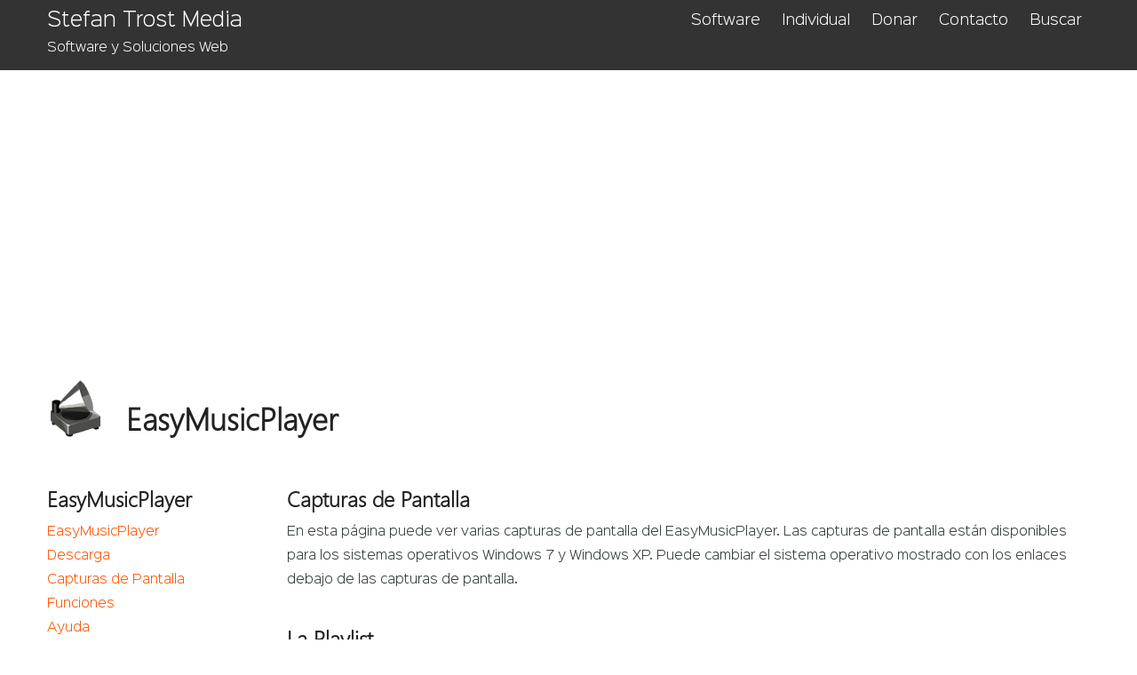

--- FILE ---
content_type: text/html; charset=UTF-8
request_url: https://es.sttmedia.com/mp3player-pantallazo
body_size: 4294
content:
<!DOCTYPE HTML>
<html lang="es">
<head>
<meta charset="utf-8">
<title>EasyMusicPlayer | Capturas de Pantalla</title>
<meta name="author" content="Stefan Trost">
<meta name="dc.creator" content="Stefan Trost">
<meta name="dc.publisher" content="Stefan Trost">
<meta name="dcterms.rightsHolder" content="Stefan Trost">
<meta name="viewport" content="initial-scale=1">
<meta name="flattr:id" content="vlv6vp">
<meta name="robots" content="index, follow">
<link href="https://s.sttmedia.com/style.css?v=1" rel="stylesheet" type="text/css">
<link rel="alternate" hreflang="en" href="https://www.sttmedia.com/mp3player-screenshot">
<link rel="alternate" hreflang="de" href="https://www.sttmedia.de/mp3player-screenshot">
<link rel="alternate" hreflang="es" href="https://es.sttmedia.com/mp3player-pantallazo">
<link rel="alternate" hreflang="fr" href="https://fr.sttmedia.com/mp3player-screenshot">
<script async src="https://pagead2.googlesyndication.com/pagead/js/adsbygoogle.js?client=ca-pub-4328500458929855" crossorigin="anonymous"></script>
</head><body><header><div class="header"><nav class="mittig"><div id="logo"><a href="/" style="padding:0"><span style="font-size:21px;">Stefan Trost Media</span><br><span style="font-size:14px">Software y Soluciones Web</span></a></div><a href="/software">Software</a> <a href="/individual">Individual</a> <a href="/donar">Donar</a> <a href="/contacto">Contacto</a> <a href="/buscar">Buscar</a><div class="clearer">&nbsp;</div></nav></div><div class="mittig"><h1 class="bg" style="background-image:url(https://s.sttmedia.com/img/mp3player-icon64.png)">EasyMusicPlayer</h1></div></header><div class="mittig"><nav class="spl"><h2 id="nav_pmenutitle">EasyMusicPlayer</h2><ul id="nav_pmenu"><li><a href="/mp3player">EasyMusicPlayer</a></li><li><a href="/mp3player-descarga">Descarga</a></li><li><a href="/mp3player-pantallazo">Capturas de Pantalla</a></li><li><a href="/mp3player-funciones">Funciones</a></li><li><a href="/mp3player-ayuda">Ayuda</a></li><li><a href="/mp3player-faq">Preguntas Frecuentes</a></li><li><a href="/mp3player-soporte">Soporte</a></li></ul><div id="nav_othersw"><h2>Otro Software</h2><ul><li><a href="/answercoach">AnswerCoach</a></li><li><a href="/clipboardsaver">ClipboardSaver</a></li><li><a href="/mp3player">EasyMusicPlayer</a></li><li><a href="/fasterfiles">FasterFiles</a></li><li><a href="/fileanalyzer">FileAnalyzer</a></li><li><a href="/filelistcreator">FilelistCreator</a></li><li><a href="/filerenamer">FileRenamer</a></li><li><a href="/imageconverter">ImageConverter</a></li><li><a href="/imageresizer">ImageResizer</a></li><li><a href="/indexauthor">IndexAuthor</a></li><li><a href="/passwordgenerator">PasswordGenerator</a></li><li><a href="/pipette">Pipette</a></li><li><a href="/printmyfonts">PrintMyFonts</a></li><li><a href="/slippyclerk">SlippyClerk</a></li><li><a href="/sudoku">Sudoku</a></li><li><a href="/textconverter">TextConverter</a></li><li><a href="/textencoder">TextEncoder</a></li><li><a href="/textimages">TextImages</a></li><li><a href="/unitconverter">UnitConverter</a></li><li><a href="/wordcreator">WordCreator</a></li></ul></div></nav><main class="spr"><h2>Capturas de Pantalla</h2><p>En esta página puede ver varias capturas de pantalla del EasyMusicPlayer. Las capturas de pantalla están disponibles para los sistemas operativos Windows 7 y Windows XP. Puede cambiar el sistema operativo mostrado con los enlaces debajo de las capturas de pantalla.</p><h2>La Playlist</h2><p>En el centro de la ventana está la lista de canciones cargadas actualmente. Para cargar los archivos, puede arrastrarlos a la ventana, abrir una playlist (*.emp) o explorar las carpetas en su disco duro para buscar archivos de audio usando el menú "Playlist" > "Add Folders".</p><p class="imgbox"><img id="screen1" class="screens" data-screen-nr="1" data-screen-windows-7="mp3player1-en.png" data-screen-windows-xp="mp3player1-max-en.gif" src="https://s.sttmedia.com/screens/mp3player1-en.png" alt="EasyMusicPlayer - La Playlist - Captura de Pantalla"></p><p style="text-align:center"><a href="javascript:showScreenshot('windows-7', '1');" id="screenlink1-windows-7" class="screenlink1 activelink">Windows 7</a> - <a href="javascript:showScreenshot('windows-xp', '1');" id="screenlink1-windows-xp" class="screenlink1">Windows XP</a></p><p>Al hacer doble clic en un elemento de la lista, puede reproducir la canción correspondiente. Si desea cambiar la visualización del tiempo de reproducción y los archivos cargados a la visualización de la canción actual, puede hacer clic con el mouse en el texto de la visualización a la izquierda debajo de la lista.</p>
<p>Otras funciones se encuentran en la barra de menú y si utiliza el botón derecho del ratón en un elemento de la lista. Todas estas funciones se explican en las secciones de <a href="mp3player-ayuda">Ayuda</a> y <a href="mp3player-funciones">Funciones</a>.</p><ins class="adsbygoogle" style="display:block" data-ad-client="ca-pub-4328500458929855" data-ad-slot="1034512126" data-ad-format="auto" data-full-width-responsive="true"></ins>
<script>
(adsbygoogle = window.adsbygoogle || []).push({});
</script><h2>La Función de Búsqueda</h2><p>Presione "CTRL + F" o vaya al menú "Search" &gt; "Search" para mostrar las funciones de búsqueda en la parte superior de la ventana. Aquí puede buscar términos en tu colección de música. Los audios apropiados aparecerán en la siguiente lista después de hacer clic en "Search" o presionar la tecla enter. Detrás del campo de búsqueda, puede seleccionar la opción "RegEx". Con esta opción, es posible realizar búsquedas de música con <a href="expresiones-regulares">expresiones regulares</a>.</p><p class="imgbox"><img id="screen2" class="screens" data-screen-nr="2" data-screen-windows-7="mp3player2-en.png" data-screen-windows-xp="mp3player3-max-en.gif" src="https://s.sttmedia.com/screens/mp3player2-en.png" alt="EasyMusicPlayer - La Función de Búsqueda - Captura de Pantalla"></p><p style="text-align:center"><a href="javascript:showScreenshot('windows-7', '2');" id="screenlink2-windows-7" class="screenlink2 activelink">Windows 7</a> - <a href="javascript:showScreenshot('windows-xp', '2');" id="screenlink2-windows-xp" class="screenlink2">Windows XP</a></p><p>Además, varias opciones de búsqueda están disponibles. Haga clic en "Options" en el panel de búsqueda para mostrar el panel de opciones a la izquierda de la ventana. En este panel, es posible ajustar qué columnas se buscan, si los términos de búsqueda en mayúsculas o minúsculas deben ser diferentes o si el término se debe tratar como un término completo o como varias palabras simples. También es posible revertir la consulta de búsqueda utilizando la función de "inverse search" para que solo se muestren las apariciones que no coincidan con la palabra buscada.</p>
<p>La distinción entre "whole term", "AND-Search" y "OR-Search" le permite buscar "palabra1 palabra2" como una palabra completa y mostrar todas las coincidencias de "palabra1" y "palabra2" o muestra todos los resultados que contienen "palabra1" o "palabra2". Si, por ejemplo, cuatro artistas diferentes separados por espacios se escriben en el campo de búsqueda y usted elige la "relación O", se muestran todas las canciones de los cuatro artistas.</p>
<p>La forma más fácil de buscar es hacer clic derecho en una canción de la lista. Con esto puede mostrar, por ejemplo, canciones de este artista, género o carpeta. Esta función se aplica no solo a la lista, sino también a la canción actual. Para hacer esto, puede hacer clic en la pantalla de título debajo de la lista.</p><h2>Exportar como Lista de Texto o HTML</h2><p>A veces es necesario crear una lista de todos sus archivos de música. La función correspondiente está en el menú debajo de "File" &gt; "Export as Text/HTML-Table". La ventana se divide en tres áreas. En la línea superior, ingrese el formato deseado, bajo el cual puede expandir y contraer las funciones, y a continuación, se muestra una vista previa de la lista.</p><p class="imgbox"><img id="screen3" class="screens" data-screen-nr="3" data-screen-windows-7="mp3player3-en.png" data-screen-windows-xp="mp3player2-max-en.gif" src="https://s.sttmedia.com/screens/mp3player3-en.png" alt="EasyMusicPlayer - Exportar como Lista de Texto o HTML - Captura de Pantalla"></p><p style="text-align:center"><a href="javascript:showScreenshot('windows-7', '3');" id="screenlink3-windows-7" class="screenlink3 activelink">Windows 7</a> - <a href="javascript:showScreenshot('windows-xp', '3');" id="screenlink3-windows-xp" class="screenlink3">Windows XP</a></p><p>En este ejemplo, se eligió el formato "%123% %artist% - %title%". Por esto, se escribe una lista numerada de artista y título. Los elementos de formato individuales como %album% o %filepath% se pueden insertar automáticamente en "Input Assistance". Además, todos los demás caracteres se pueden utilizar entre los marcadores de posición. Por ejemplo, con las otras funciones, puede escribir una tabla HTML en lugar de una lista de texto, reemplazar algunos caracteres (Find and Replace) o solo permitir ciertas partes de su colección (Use Filter), por ejemplo, canciones de un determinado artista o encontrado en un determinado archivo. La lista se actualiza automáticamente, pero estas y otras configuraciones también se pueden establecer en "Show Settings".</p>
<p>Consejo: El <a href="filelistcreator">Filelist Creator</a> proporciona funciones más completas para crear listas de archivos, incluidas etiquetas de audio.</p><h2>Nota</h2><p>Las capturas de pantalla se crearon con el <a href="clipboardsaver">Clipboard Saver</a>. Con esta herramienta, puede guardar automáticamente capturas de pantalla en cualquier formato y también puede escalar o editar el gráfico simultánea de acuerdo con sus deseos.</p></main></div><footer class="mittig"><a href="https://www.sttmedia.de/mp3player-screenshot">Deutsch</a> | <a href="https://www.sttmedia.com/mp3player-screenshot">English</a> | <a href="https://es.sttmedia.com/mp3player-pantallazo">Español</a> | <a href="https://fr.sttmedia.com/mp3player-screenshot">Français</a><br><a href="/licencia" rel="nofollow">Licencia</a> | <a href="/aviso-legal" rel="nofollow">Aviso Legal</a> | <a href="/proteccion-de-datos" rel="nofollow">Declaración de Protección de Datos</a> | <a href="/contacto">Contacto</a> | <a href="/empresa" rel="nofollow">Empresa</a><br><a href="https://www.stefantrost.com/" target="_blank">&copy; Stefan Trost  2007-2025</a></footer><script>	
function showScreenshot(sys,nr){var s=document.getElementById('screen'+nr);if(s.hasAttribute('data-screen-'+sys)){s.src='https://s.sttmedia.com/screens/'+s.getAttribute('data-screen-'+sys);var la=document.getElementById('screenlink'+nr+'-'+sys);if(la!=null){var l=document.getElementsByClassName('screenlink'+nr);for(var i=0;i<l.length;i++){l[i].classList.remove("activelink");}la.classList.add('activelink');}}}
function setAllS(sys){var s=document.getElementsByClassName('screens');for(var i=0;i<s.length;i++){showScreenshot(sys,s[i].getAttribute('data-screen-nr'));}}
var u = navigator.userAgent;
if(u.indexOf('Windows')!=-1){if(u.indexOf('NT 6.1')!=-1){setAllS('windows-7');}else if(u.indexOf('NT 5.1')!=-1){setAllS('windows-xp');}}else{
if(u.indexOf('Mac')!=-1||u.indexOf('iPhone')!=-1||u.indexOf('iPad')!=-1){setAllS('macos');}else if(u.indexOf('Android')!=-1){setAllS('android');}else if(u.indexOf('Linux')!=-1){setAllS('linux-ubuntu');}}
</script></body></html>

--- FILE ---
content_type: text/html; charset=utf-8
request_url: https://www.google.com/recaptcha/api2/aframe
body_size: 267
content:
<!DOCTYPE HTML><html><head><meta http-equiv="content-type" content="text/html; charset=UTF-8"></head><body><script nonce="5pxZ57CTHZtCfi2AxvUuaA">/** Anti-fraud and anti-abuse applications only. See google.com/recaptcha */ try{var clients={'sodar':'https://pagead2.googlesyndication.com/pagead/sodar?'};window.addEventListener("message",function(a){try{if(a.source===window.parent){var b=JSON.parse(a.data);var c=clients[b['id']];if(c){var d=document.createElement('img');d.src=c+b['params']+'&rc='+(localStorage.getItem("rc::a")?sessionStorage.getItem("rc::b"):"");window.document.body.appendChild(d);sessionStorage.setItem("rc::e",parseInt(sessionStorage.getItem("rc::e")||0)+1);localStorage.setItem("rc::h",'1766351327987');}}}catch(b){}});window.parent.postMessage("_grecaptcha_ready", "*");}catch(b){}</script></body></html>

--- FILE ---
content_type: text/css
request_url: https://s.sttmedia.com/style.css?v=1
body_size: 1482
content:
@font-face{font-family:'weblysleekuil';src:url('https://s.sttmedia.com/fonts/weblysleekuilight014.woff2') format('woff2'),url('https://s.sttmedia.com/fonts/weblysleekuilight014.woff') format('woff');font-weight:normal;font-style:normal;}
@font-face{font-family:'sinkin';font-weight:300;src:url('https://s.sttmedia.com/fonts/sinkinsans300light016.woff2') format('woff2'),url('https://s.sttmedia.com/fonts/sinkinsans300light016.woff') format('woff')} 

*{margin:0;padding:0;border:0}
body,input,select,textarea{font-family:sinkin,Verdana,"Lucida Grande","Lucida Sans","Lucida Sans Unicode",Gargi,Kalimati,Garuda,Gargi,"Mukti Narrow",Malayalam,"Myriad Pro",Tahoma,Verdana,Arial,Helvetica,sans-serif;font-size:14px;color:#313939;line-height:1.95em}/*3C4646 1E2121*/

h1{font-size:2.5em;padding:1.6em 0 0.2em 0;line-height:1.4em}
h1.bg{padding:1.9em 0 0.75em 2.55em;background-position:0 49px;background-repeat:no-repeat;}
h2{font-size:1.7em;padding:1em 0 0.35em 0;line-height:1.4em}
h3{font-size:1.35em;padding:1em 0 0.35em 0;color:#222}
h1,h2,h3{color:#222;font-family:weblysleekuil,sinkin,Verdana}
p{padding:0 0 0.8em 0}


a,.tlink{text-decoration:none;color:#FF5300;cursor:pointer}/*F63 FF5922*/
a:hover,.tlink:hover{text-decoration:underline}
h2 a,h2 a:hover{color:#222;text-decoration:none}
a.activelink{color:#3C4646;text-decoration:none}
ul{list-style-type:square;padding-left:18px;padding-bottom:0.8em}
.spl ul{list-style-type:none;padding-left:0}

table{width:100%;border-spacing:2px;padding:0 0 0.8em 0;overflow:auto}
td{vertical-align:top;padding: 0.3em 0.8em;background-color:#F2F1EC}
td.sort{cursor:pointer}
table.blanktable td{background-color:inherit}

input,select,textarea{border:1px solid #999;border-radius:4px;padding:10px 10px;box-sizing:border-box;width:100%}
textarea{height:100px}
input[type=submit],input[type=button],input[type=reset]{color:#555;width:auto;margin:5px 0 5px;padding:7px 13px;cursor:pointer;border:1px solid #BBB;border-bottom-color:#A2A2A2;border-radius:4px;background-color:#FDFDFD;background:linear-gradient(#FDFDFD,#DDD)}
input[type=submit]:hover,input[type=button]:hover,input[type=reset]:hover{background-color:#E6EEF7;background:linear-gradient(#FFF,#CCC)} 
input[type=image],input[type=checkbox]{width:auto;padding:0;border:none;border-radius:0}

header,nav,main,article,section,footer{display:block}

.header{background:#333;color:#FFF;padding:10px 0; text-align:right}
.header a{color:#FFF;font-size:16px;padding:10px}
.header a:hover{background:#FFF;color:#313939;text-decoration:none}
#nav_psubmenu{padding:0 0 0 1em}

#logo{float:left;text-align:left}
#logo a:hover{background:none;color:#FFF}

footer{clear:both;padding:50px 0 20px 0;text-align:center}

.mittig{margin:0px auto;position:relative;width:1175px}

.spl{float:left;width:20%}
.spr{float:right;width:77%}
.spl50{float:left;width:48%}
.spr50{float:right;width:48%}

#msg_alert{background-color:#FFCCB0;margin:10px 0 20px 0;padding:20px 25px 10px 25px;border:1px solid #A41C05;border-radius:4px}
#msg_alert h3{font-size:1.5em;padding:0 0 10px 0;color:#8A1B06}

.imgbox{text-align:center}
.imgbox img{max-width:100%}

.monospace{font-family:consolas,monospace;background-color:#E9E8E0;padding:10px;border:1px solid #B9B5A9;font-size:13px;margin-bottom:10px;line-height:150%}
.monospace br{line-height:200%}

div.clearer{clear:both;font-size:1px;line-height:1px;display:block;height:1px}

@media (max-width: 1270px) {
   .mittig{margin:0;width:92%;padding-left:4%;padding-right:4%}	
}

@media (max-width: 1000px) {
  .spl{float:left;width:23%}
  .spr{float:right;width:75%}
}

@media (max-width: 900px) {
  .spl{float:left;width:28%}
  .spr{float:right;width:70%}
}

@media (max-width: 800px) {
  .mittig{margin:0;width:94%;padding-left:3%;padding-right:3%}	
  #logo{width:100%;float:none;text-align:center;padding-bottom:30px}	
  #nav a{padding:10px 5px}	
  nav.mittig{text-align:center}
  .header{padding:15px 0 8px 0}
  .spl{float:left;width:33%}
  .spr{float:right;width:65%}
}

@media (max-width: 650px) {
  .mittig{margin:0;width:95%;padding-left:2.5%;padding-right:2.5%}		
  .spl,.spr,.spl50,.spr50{float:none;width:100%}
  #nav_pmenutitle,#nav_othersw,#nav_psubmenu{display:none}
  #nav_pmenu li{display:inline-block;list-style-type:none;padding-right:10px}
  #nav a{font-size:14px}
}

@media (max-width: 500px) {
  h1{font-size:2.1em}
  h1.bg{padding:2.3em 0 1em 2.7em}
}

@media print {
  .spl,.spr{float:none;width:100%}	
  #nav_pmenu,#nav_pmenutitle,#nav_othersw{display:none}
  a{color:#000;text-decoration:none}
}